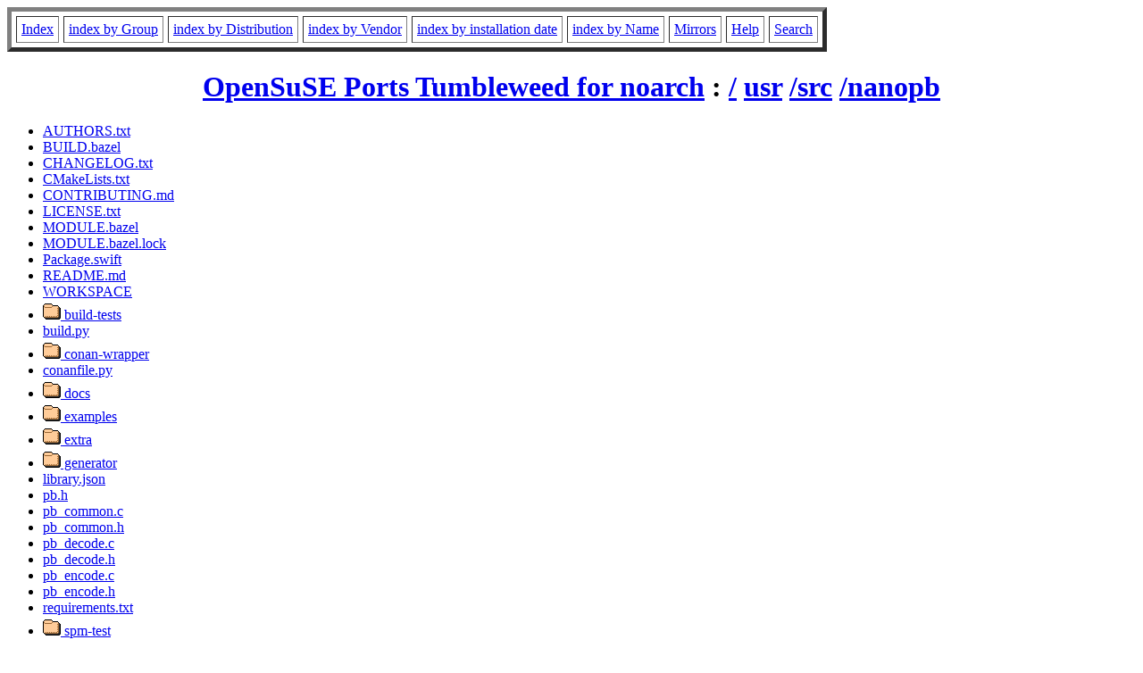

--- FILE ---
content_type: text/html; charset=UTF-8
request_url: http://ftp.rpmfind.net/linux/RPM/opensuse/ports/tumbleweed/noarch/usr_src_nanopb_Tree.html
body_size: 5159
content:
<!DOCTYPE HTML PUBLIC "-//W3C//DTD HTML 4.0 Transitional//EN">
<html>
<head>
<title>/var/www/html/linux/RPM/opensuse/ports/tumbleweed/noarch/usr_src_nanopb_Tree.html</title>
<meta name="GENERATOR" content="rpm2html 1.8.1">
</head>
<body bgcolor="#ffffff" text="#000000">
<table border=5 cellspacing=5 cellpadding=5>
<tbody>
<tr>
<td><a href="/linux/RPM/index.html">Index</a></td>
<td><a href="/linux/RPM/Groups.html">index by Group</a></td>
<td><a href="/linux/RPM/Distribs.html">index by Distribution</a></td>
<td><a href="/linux/RPM/Vendors.html">index by Vendor</a></td>
<td><a href="/linux/RPM/ByDate.html">index by installation date</a></td>
<td><a href="/linux/RPM/ByName.html">index by Name</a></td>
<td><a href="/linux/rpm2html/mirrors.html">Mirrors</a></td>
<td><a href="/linux/rpm2html/help.html">Help</a></td>
<td><a href="/linux/rpm2html/search.php">Search</a></td>
</tr>
</tbody></table>
<h1 align=center><a href="RootTree.html">OpenSuSE Ports Tumbleweed for noarch</a> : <a href="Tree.html">/</a> <a href="usr_Tree.html">usr</a> <a href="usr_src_Tree.html">/src</a> <a href="usr_src_nanopb_Tree.html">/nanopb</a></h1>
<ul>
<li><a href="/linux/RPM/opensuse/ports/tumbleweed/noarch/nanopb-source-0.4.9.1-1.4.noarch.html">AUTHORS.txt</a>
<li><a href="/linux/RPM/opensuse/ports/tumbleweed/noarch/nanopb-source-0.4.9.1-1.4.noarch.html">BUILD.bazel</a>
<li><a href="/linux/RPM/opensuse/ports/tumbleweed/noarch/nanopb-source-0.4.9.1-1.4.noarch.html">CHANGELOG.txt</a>
<li><a href="/linux/RPM/opensuse/ports/tumbleweed/noarch/nanopb-source-0.4.9.1-1.4.noarch.html">CMakeLists.txt</a>
<li><a href="/linux/RPM/opensuse/ports/tumbleweed/noarch/nanopb-source-0.4.9.1-1.4.noarch.html">CONTRIBUTING.md</a>
<li><a href="/linux/RPM/opensuse/ports/tumbleweed/noarch/nanopb-source-0.4.9.1-1.4.noarch.html">LICENSE.txt</a>
<li><a href="/linux/RPM/opensuse/ports/tumbleweed/noarch/nanopb-source-0.4.9.1-1.4.noarch.html">MODULE.bazel</a>
<li><a href="/linux/RPM/opensuse/ports/tumbleweed/noarch/nanopb-source-0.4.9.1-1.4.noarch.html">MODULE.bazel.lock</a>
<li><a href="/linux/RPM/opensuse/ports/tumbleweed/noarch/nanopb-source-0.4.9.1-1.4.noarch.html">Package.swift</a>
<li><a href="/linux/RPM/opensuse/ports/tumbleweed/noarch/nanopb-source-0.4.9.1-1.4.noarch.html">README.md</a>
<li><a href="/linux/RPM/opensuse/ports/tumbleweed/noarch/nanopb-source-0.4.9.1-1.4.noarch.html">WORKSPACE</a>
<li><a href="usr_src_nanopb_build-tests_Tree.html"><img src="/linux/RPM/dir.gif" alt="subdir" border=0> build-tests</a>
<li><a href="/linux/RPM/opensuse/ports/tumbleweed/noarch/nanopb-source-0.4.9.1-1.4.noarch.html">build.py</a>
<li><a href="usr_src_nanopb_conan-wrapper_Tree.html"><img src="/linux/RPM/dir.gif" alt="subdir" border=0> conan-wrapper</a>
<li><a href="/linux/RPM/opensuse/ports/tumbleweed/noarch/nanopb-source-0.4.9.1-1.4.noarch.html">conanfile.py</a>
<li><a href="usr_src_nanopb_docs_Tree.html"><img src="/linux/RPM/dir.gif" alt="subdir" border=0> docs</a>
<li><a href="usr_src_nanopb_examples_Tree.html"><img src="/linux/RPM/dir.gif" alt="subdir" border=0> examples</a>
<li><a href="usr_src_nanopb_extra_Tree.html"><img src="/linux/RPM/dir.gif" alt="subdir" border=0> extra</a>
<li><a href="usr_src_nanopb_generator_Tree.html"><img src="/linux/RPM/dir.gif" alt="subdir" border=0> generator</a>
<li><a href="/linux/RPM/opensuse/ports/tumbleweed/noarch/nanopb-source-0.4.9.1-1.4.noarch.html">library.json</a>
<li><a href="/linux/RPM/opensuse/ports/tumbleweed/noarch/nanopb-source-0.4.9.1-1.4.noarch.html">pb.h</a>
<li><a href="/linux/RPM/opensuse/ports/tumbleweed/noarch/nanopb-source-0.4.9.1-1.4.noarch.html">pb_common.c</a>
<li><a href="/linux/RPM/opensuse/ports/tumbleweed/noarch/nanopb-source-0.4.9.1-1.4.noarch.html">pb_common.h</a>
<li><a href="/linux/RPM/opensuse/ports/tumbleweed/noarch/nanopb-source-0.4.9.1-1.4.noarch.html">pb_decode.c</a>
<li><a href="/linux/RPM/opensuse/ports/tumbleweed/noarch/nanopb-source-0.4.9.1-1.4.noarch.html">pb_decode.h</a>
<li><a href="/linux/RPM/opensuse/ports/tumbleweed/noarch/nanopb-source-0.4.9.1-1.4.noarch.html">pb_encode.c</a>
<li><a href="/linux/RPM/opensuse/ports/tumbleweed/noarch/nanopb-source-0.4.9.1-1.4.noarch.html">pb_encode.h</a>
<li><a href="/linux/RPM/opensuse/ports/tumbleweed/noarch/nanopb-source-0.4.9.1-1.4.noarch.html">requirements.txt</a>
<li><a href="usr_src_nanopb_spm-test_Tree.html"><img src="/linux/RPM/dir.gif" alt="subdir" border=0> spm-test</a>
<li><a href="usr_src_nanopb_spm_headers_Tree.html"><img src="/linux/RPM/dir.gif" alt="subdir" border=0> spm_headers</a>
<li><a href="usr_src_nanopb_spm_resources_Tree.html"><img src="/linux/RPM/dir.gif" alt="subdir" border=0> spm_resources</a>
<li><a href="usr_src_nanopb_tests_Tree.html"><img src="/linux/RPM/dir.gif" alt="subdir" border=0> tests</a>
<li><a href="usr_src_nanopb_tools_Tree.html"><img src="/linux/RPM/dir.gif" alt="subdir" border=0> tools</a>
<li><a href="usr_src_nanopb_zephyr_Tree.html"><img src="/linux/RPM/dir.gif" alt="subdir" border=0> zephyr</a>
</ul>
<hr>
<p>Generated by <a href="/linux/rpm2html/">rpm2html 1.8.1</a>
<p><a href="mailto:fabrice@bellet.info">Fabrice Bellet</a>, Fri Jan 16 23:24:58 2026

</body>
</html>
